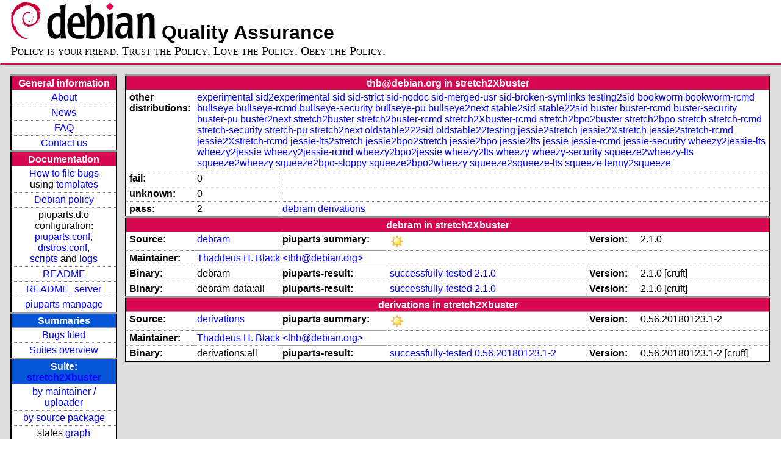

--- FILE ---
content_type: text/html; charset=utf-8
request_url: https://piuparts.debian.org/stretch2Xbuster/maintainer/t/thb@debian.org.html
body_size: 3022
content:
<!DOCTYPE HTML PUBLIC "-//W3C//DTD HTML 4.01 Transitional//EN">
<!-- 6636a6caa57af95e16ca211f17e2a09f -->
 <html><head><meta http-equiv="Content-Type" content="text/html; charset=utf-8">
  <!-- Generated by piuparts-report 1.1.5 -->
  <title>
   Status of thb@debian.org packages in stretch2Xbuster
  </title>
  <link type="text/css" rel="stylesheet" href="/style.css">
  <link rel="shortcut icon" href="/favicon.ico">
 </head>

 <body>
 <div id="header">
   <h1 class="header">
    <a href="https://www.debian.org/">
     <img src="/images/openlogo-nd-50.png" border="0" hspace="0" vspace="0" alt=""></a>
    <a href="https://www.debian.org/">
     <img src="/images/debian.png" border="0" hspace="0" vspace="0" alt="Debian Project"></a>
    Quality Assurance
   </h1>
   <div id="obeytoyourfriend">Policy is your friend. Trust the Policy. Love the Policy. Obey the Policy.</div>
 </div>
 <hr>
<div id="main">
<table class="containertable">
 <tr class="containerrow" valign="top">
  <td class="containercell">
   <table class="lefttable">
    <tr class="titlerow">
     <td class="titlecell">
      General information
     </td>
    </tr>
    <tr class="normalrow">
     <td class="contentcell">
      <a href="/">About</a>
     </td>
    </tr>
    <tr class="normalrow">
     <td class="contentcell">
      <a href="/news.html">News</a>
     </td>
    </tr>
    <tr class="normalrow">
     <td class="contentcell">
      <a href="https://wiki.debian.org/piuparts/FAQ" target="_blank">FAQ</a>
     </td>
    </tr>
    <tr class="normalrow">
     <td class="contentcell">
      <a href="mailto:piuparts-devel@alioth-lists.debian.net" target="_blank">Contact us</a>
     </td>
    </tr>
    <tr class="titlerow">
     <td class="titlecell">
      Documentation
     </td>
    </tr>
    <tr class="normalrow">
     <td class="contentcell">
      <a href="/bug_howto.html">How to file bugs</a><br />
      using <a href="/templates/mail/">templates</a>
     </td>
    </tr>
    <tr class="normalrow">
     <td class="contentcell">
      <a href="https://www.debian.org/doc/debian-policy/" target="_blank">Debian policy</a>
     </td>
    </tr>
    <tr class="normalrow">
     <td class="contentcell">
      piuparts.d.o configuration:<br>
      <a href="https://salsa.debian.org/debian/piuparts/tree/develop/instances" target="_blank">piuparts.conf</a>,<br>
      <a href="https://salsa.debian.org/debian/piuparts/blob/develop/conf/distros.conf" target="_blank">distros.conf</a>,<br>
      <a href="https://salsa.debian.org/debian/piuparts/tree/develop/custom-scripts" target="_blank">scripts</a> and
      <a href="https://piuparts.debian.org/logs/" target="_blank">logs</a>
     </td>
    </tr>
    <tr class="normalrow">
     <td class="contentcell">
      <a href="/doc/README.html" target="_blank">README</a>
     </td>
    </tr>
    <tr class="normalrow">
     <td class="contentcell">
      <a href="/doc/README_server.html" target="_blank">README_server</a>
     </td>
    </tr>
    <tr class="normalrow">
     <td class="contentcell">
      <a href="/doc/piuparts.1.html" target="_blank">piuparts manpage</a>
     </td>
    </tr>
    <tr class="titlerow">
     <td class="alerttitlecell">
      Summaries
     </td>
    </tr>
    <tr>
     <td class="contentcell">
      <a href="https://bugs.debian.org/cgi-bin/pkgreport.cgi?tag=piuparts;users=debian-qa@lists.debian.org&amp;archive=both" target="_blank">Bugs filed</a>
     </td>
    </tr>
    <tr class="normalrow">
     <td class="contentcell">
      <a href="https://piuparts.debian.org/overview.html" target="_blank">Suites overview</a>
     </td>
    </tr>
    <tr class="titlerow"><td class="alerttitlecell">Suite: <a href='/stretch2Xbuster'>stretch2Xbuster</a></td></tr><tr><td class="contentcell"><a href="/stretch2Xbuster/maintainer/">by maintainer / uploader</a></td></tr>
<tr><td class="contentcell"><a href="/stretch2Xbuster/source/">by source package</a></td></tr>
<tr><td class="contentcell">states <a href="/stretch2Xbuster/states.png">graph</a></td></tr>
<tr class="titlerow"><td class="alerttitlecell">all tested suites</td></tr><tr class="normalrow"><td class="contentcell"><a href='/experimental'>experimental</a></td></tr>
<tr class="normalrow"><td class="contentcell"><a href='/sid2experimental'>sid2experimental</a></td></tr>
<tr class="normalrow"><td class="contentcell"><a href='/sid'>sid</a></td></tr>
<tr class="normalrow"><td class="contentcell"><a href='/sid-strict'>sid-strict</a></td></tr>
<tr class="normalrow"><td class="contentcell"><a href='/sid-nodoc'>sid-nodoc</a></td></tr>
<tr class="normalrow"><td class="contentcell"><a href='/sid-merged-usr'>sid-merged-usr</a></td></tr>
<tr class="normalrow"><td class="contentcell"><a href='/sid-broken-symlinks'>sid-broken-symlinks</a></td></tr>
<tr class="normalrow"><td class="contentcell"><a href='/testing2sid'>testing2sid</a></td></tr>
<tr class="normalrow"><td class="contentcell"><a href='/bookworm'>bookworm</a></td></tr>
<tr class="normalrow"><td class="contentcell"><a href='/bookworm-rcmd'>bookworm-rcmd</a></td></tr>
<tr class="normalrow"><td class="contentcell"><a href='/bullseye'>bullseye</a></td></tr>
<tr class="normalrow"><td class="contentcell"><a href='/bullseye-rcmd'>bullseye-rcmd</a></td></tr>
<tr class="normalrow"><td class="contentcell"><a href='/bullseye-security'>bullseye-security</a></td></tr>
<tr class="normalrow"><td class="contentcell"><a href='/bullseye-pu'>bullseye-pu</a></td></tr>
<tr class="normalrow"><td class="contentcell"><a href='/bullseye2next'>bullseye2next</a></td></tr>
<tr class="normalrow"><td class="contentcell"><a href='/stable2sid'>stable2sid</a></td></tr>
<tr class="normalrow"><td class="contentcell"><a href='/stable22sid'>stable22sid</a></td></tr>
<tr class="normalrow"><td class="contentcell"><a href='/buster'>buster</a></td></tr>
<tr class="normalrow"><td class="contentcell"><a href='/buster-rcmd'>buster-rcmd</a></td></tr>
<tr class="normalrow"><td class="contentcell"><a href='/buster-security'>buster-security</a></td></tr>
<tr class="normalrow"><td class="contentcell"><a href='/buster-pu'>buster-pu</a></td></tr>
<tr class="normalrow"><td class="contentcell"><a href='/buster2next'>buster2next</a></td></tr>
<tr class="normalrow"><td class="contentcell"><a href='/stretch2buster'>stretch2buster</a></td></tr>
<tr class="normalrow"><td class="contentcell"><a href='/stretch2Xbuster'>stretch2Xbuster</a></td></tr>
<tr class="normalrow"><td class="contentcell"><a href='/stretch2buster-rcmd'>stretch2buster-rcmd</a></td></tr>
<tr class="normalrow"><td class="contentcell"><a href='/stretch2Xbuster-rcmd'>stretch2Xbuster-rcmd</a></td></tr>
<tr class="normalrow"><td class="contentcell"><a href='/stretch2bpo2buster'>stretch2bpo2buster</a></td></tr>
<tr class="normalrow"><td class="contentcell"><a href='/stretch2bpo'>stretch2bpo</a></td></tr>
<tr class="normalrow"><td class="contentcell"><a href='/stretch'>stretch</a></td></tr>
<tr class="normalrow"><td class="contentcell"><a href='/stretch-rcmd'>stretch-rcmd</a></td></tr>
<tr class="normalrow"><td class="contentcell"><a href='/stretch-security'>stretch-security</a></td></tr>
<tr class="normalrow"><td class="contentcell"><a href='/stretch-pu'>stretch-pu</a></td></tr>
<tr class="normalrow"><td class="contentcell"><a href='/stretch2next'>stretch2next</a></td></tr>
<tr class="normalrow"><td class="contentcell"><a href='/oldstable222sid'>oldstable222sid</a></td></tr>
<tr class="normalrow"><td class="contentcell"><a href='/oldstable22testing'>oldstable22testing</a></td></tr>
<tr class="normalrow"><td class="contentcell"><a href='/jessie2stretch'>jessie2stretch</a></td></tr>
<tr class="normalrow"><td class="contentcell"><a href='/jessie2Xstretch'>jessie2Xstretch</a></td></tr>
<tr class="normalrow"><td class="contentcell"><a href='/jessie2stretch-rcmd'>jessie2stretch-rcmd</a></td></tr>
<tr class="normalrow"><td class="contentcell"><a href='/jessie2Xstretch-rcmd'>jessie2Xstretch-rcmd</a></td></tr>
<tr class="normalrow"><td class="contentcell"><a href='/jessie-lts2stretch'>jessie-lts2stretch</a></td></tr>
<tr class="normalrow"><td class="contentcell"><a href='/jessie2bpo2stretch'>jessie2bpo2stretch</a></td></tr>
<tr class="normalrow"><td class="contentcell"><a href='/jessie2bpo'>jessie2bpo</a></td></tr>
<tr class="normalrow"><td class="contentcell"><a href='/jessie2lts'>jessie2lts</a></td></tr>
<tr class="normalrow"><td class="contentcell"><a href='/jessie'>jessie</a></td></tr>
<tr class="normalrow"><td class="contentcell"><a href='/jessie-rcmd'>jessie-rcmd</a></td></tr>
<tr class="normalrow"><td class="contentcell"><a href='/jessie-security'>jessie-security</a></td></tr>
<tr class="normalrow"><td class="contentcell"><a href='/wheezy2jessie-lts'>wheezy2jessie-lts</a></td></tr>
<tr class="normalrow"><td class="contentcell"><a href='/wheezy2jessie'>wheezy2jessie</a></td></tr>
<tr class="normalrow"><td class="contentcell"><a href='/wheezy2jessie-rcmd'>wheezy2jessie-rcmd</a></td></tr>
<tr class="normalrow"><td class="contentcell"><a href='/wheezy2bpo2jessie'>wheezy2bpo2jessie</a></td></tr>
<tr class="normalrow"><td class="contentcell"><a href='/wheezy2lts'>wheezy2lts</a></td></tr>
<tr class="normalrow"><td class="contentcell"><a href='/wheezy'>wheezy</a></td></tr>
<tr class="normalrow"><td class="contentcell"><a href='/wheezy-security'>wheezy-security</a></td></tr>
<tr class="normalrow"><td class="contentcell"><a href='/squeeze2wheezy-lts'>squeeze2wheezy-lts</a></td></tr>
<tr class="normalrow"><td class="contentcell"><a href='/squeeze2wheezy'>squeeze2wheezy</a></td></tr>
<tr class="normalrow"><td class="contentcell"><a href='/squeeze2bpo-sloppy'>squeeze2bpo-sloppy</a></td></tr>
<tr class="normalrow"><td class="contentcell"><a href='/squeeze2bpo2wheezy'>squeeze2bpo2wheezy</a></td></tr>
<tr class="normalrow"><td class="contentcell"><a href='/squeeze2squeeze-lts'>squeeze2squeeze-lts</a></td></tr>
<tr class="normalrow"><td class="contentcell"><a href='/squeeze'>squeeze</a></td></tr>
<tr class="normalrow"><td class="contentcell"><a href='/lenny2squeeze'>lenny2squeeze</a></td></tr>

    <tr class="titlerow">
     <td class="titlecell">
      src: piuparts
     </td>
    </tr>
    <tr class="normalrow">
     <td class="contentcell">
      <a href="https://salsa.debian.org/debian/piuparts.git" target="_blank">Source</a>
     </td>
    </tr>
    <tr class="normalrow">
     <td class="contentcell">
      piuparts.d.o <a href="https://bugs.debian.org/src:piuparts.debian.org" target="_blank">bugs</a>
     </td>
    </tr>
    <tr class="normalrow">
     <td class="contentcell">
      piuparts <a href="https://bugs.debian.org/src:piuparts" target="_blank">bugs</a> / <a href="https://salsa.debian.org/debian/piuparts/blob/develop/TODO" target="_blank">ToDo</a>
     </td>
    </tr>
    <tr class="titlerow">
     <td class="titlecell">
      Other Debian QA efforts
     </td>
    </tr>
    <tr class="normalrow">
     <td class="contentcell">
      <a href="https://wiki.debian.org/qa.debian.org" target="_blank">Debian QA Group</a>
     </td>
    </tr>
    <tr class="normalrow">
     <td class="contentcell">
      <a href="https://qa.debian.org/dose/" target="_blank">Dose tools (former: EDOS)</a>
     </td>
    </tr>
    <tr class="normalrow">
     <td class="contentcell">
      <a href="https://lintian.debian.org" target="_blank">Lintian</a>
     </td>
    </tr>
    <tr class="normalrow">
     <td class="contentcell">
      <a href="https://tracker.debian.org" target="_blank">Debian Package Tracker</a>
     </td>
    <tr class="normalrow">
     <td class="contentcell">
      <a href="https://udd.debian.org" target="_blank">Ultimate Debian Database</a>
     </td>
    </tr>
    <tr class="normalrow">
     <td class="contentcell">
      <a href="https://jenkins.debian.net" target="_blank">jenkins.debian.net</a>
     </td>
    </tr>
    <tr class="normalrow">
     <td class="contentcell">
      <a href="http://ci.debian.net" target="_blank">ci.debian.net</a>
     </td>
    </tr>
    <tr class="titlerow">
     <td class="titlecell">
      Last update
     </td>
    </tr>
    <tr class="normalrow">
     <td class="lastcell">
      2023-04-17 16:56 UTC
     </td>
    </tr>
   </table>
  </td>
  <td class="containercell">

   <table class="righttable">
    <tr class="titlerow">
     <td class="titlecell" colspan="6">
      thb@debian.org in stretch2Xbuster
     </td>
    </tr>
<tr class="normalrow"><td class="labelcell">other distributions: </td><td class="contentcell2" colspan="5"><a href="/experimental/maintainer/t/thb@debian.org.html">experimental</a> <a href="/sid2experimental/maintainer/t/thb@debian.org.html">sid2experimental</a> <a href="/sid/maintainer/t/thb@debian.org.html">sid</a> <a href="/sid-strict/maintainer/t/thb@debian.org.html">sid-strict</a> <a href="/sid-nodoc/maintainer/t/thb@debian.org.html">sid-nodoc</a> <a href="/sid-merged-usr/maintainer/t/thb@debian.org.html">sid-merged-usr</a> <a href="/sid-broken-symlinks/maintainer/t/thb@debian.org.html">sid-broken-symlinks</a> <a href="/testing2sid/maintainer/t/thb@debian.org.html">testing2sid</a> <a href="/bookworm/maintainer/t/thb@debian.org.html">bookworm</a> <a href="/bookworm-rcmd/maintainer/t/thb@debian.org.html">bookworm-rcmd</a> <a href="/bullseye/maintainer/t/thb@debian.org.html">bullseye</a> <a href="/bullseye-rcmd/maintainer/t/thb@debian.org.html">bullseye-rcmd</a> <a href="/bullseye-security/maintainer/t/thb@debian.org.html">bullseye-security</a> <a href="/bullseye-pu/maintainer/t/thb@debian.org.html">bullseye-pu</a> <a href="/bullseye2next/maintainer/t/thb@debian.org.html">bullseye2next</a> <a href="/stable2sid/maintainer/t/thb@debian.org.html">stable2sid</a> <a href="/stable22sid/maintainer/t/thb@debian.org.html">stable22sid</a> <a href="/buster/maintainer/t/thb@debian.org.html">buster</a> <a href="/buster-rcmd/maintainer/t/thb@debian.org.html">buster-rcmd</a> <a href="/buster-security/maintainer/t/thb@debian.org.html">buster-security</a> <a href="/buster-pu/maintainer/t/thb@debian.org.html">buster-pu</a> <a href="/buster2next/maintainer/t/thb@debian.org.html">buster2next</a> <a href="/stretch2buster/maintainer/t/thb@debian.org.html">stretch2buster</a> <a href="/stretch2buster-rcmd/maintainer/t/thb@debian.org.html">stretch2buster-rcmd</a> <a href="/stretch2Xbuster-rcmd/maintainer/t/thb@debian.org.html">stretch2Xbuster-rcmd</a> <a href="/stretch2bpo2buster/maintainer/t/thb@debian.org.html">stretch2bpo2buster</a> <a href="/stretch2bpo/maintainer/t/thb@debian.org.html">stretch2bpo</a> <a href="/stretch/maintainer/t/thb@debian.org.html">stretch</a> <a href="/stretch-rcmd/maintainer/t/thb@debian.org.html">stretch-rcmd</a> <a href="/stretch-security/maintainer/t/thb@debian.org.html">stretch-security</a> <a href="/stretch-pu/maintainer/t/thb@debian.org.html">stretch-pu</a> <a href="/stretch2next/maintainer/t/thb@debian.org.html">stretch2next</a> <a href="/oldstable222sid/maintainer/t/thb@debian.org.html">oldstable222sid</a> <a href="/oldstable22testing/maintainer/t/thb@debian.org.html">oldstable22testing</a> <a href="/jessie2stretch/maintainer/t/thb@debian.org.html">jessie2stretch</a> <a href="/jessie2Xstretch/maintainer/t/thb@debian.org.html">jessie2Xstretch</a> <a href="/jessie2stretch-rcmd/maintainer/t/thb@debian.org.html">jessie2stretch-rcmd</a> <a href="/jessie2Xstretch-rcmd/maintainer/t/thb@debian.org.html">jessie2Xstretch-rcmd</a> <a href="/jessie-lts2stretch/maintainer/t/thb@debian.org.html">jessie-lts2stretch</a> <a href="/jessie2bpo2stretch/maintainer/t/thb@debian.org.html">jessie2bpo2stretch</a> <a href="/jessie2bpo/maintainer/t/thb@debian.org.html">jessie2bpo</a> <a href="/jessie2lts/maintainer/t/thb@debian.org.html">jessie2lts</a> <a href="/jessie/maintainer/t/thb@debian.org.html">jessie</a> <a href="/jessie-rcmd/maintainer/t/thb@debian.org.html">jessie-rcmd</a> <a href="/jessie-security/maintainer/t/thb@debian.org.html">jessie-security</a> <a href="/wheezy2jessie-lts/maintainer/t/thb@debian.org.html">wheezy2jessie-lts</a> <a href="/wheezy2jessie/maintainer/t/thb@debian.org.html">wheezy2jessie</a> <a href="/wheezy2jessie-rcmd/maintainer/t/thb@debian.org.html">wheezy2jessie-rcmd</a> <a href="/wheezy2bpo2jessie/maintainer/t/thb@debian.org.html">wheezy2bpo2jessie</a> <a href="/wheezy2lts/maintainer/t/thb@debian.org.html">wheezy2lts</a> <a href="/wheezy/maintainer/t/thb@debian.org.html">wheezy</a> <a href="/wheezy-security/maintainer/t/thb@debian.org.html">wheezy-security</a> <a href="/squeeze2wheezy-lts/maintainer/t/thb@debian.org.html">squeeze2wheezy-lts</a> <a href="/squeeze2wheezy/maintainer/t/thb@debian.org.html">squeeze2wheezy</a> <a href="/squeeze2bpo-sloppy/maintainer/t/thb@debian.org.html">squeeze2bpo-sloppy</a> <a href="/squeeze2bpo2wheezy/maintainer/t/thb@debian.org.html">squeeze2bpo2wheezy</a> <a href="/squeeze2squeeze-lts/maintainer/t/thb@debian.org.html">squeeze2squeeze-lts</a> <a href="/squeeze/maintainer/t/thb@debian.org.html">squeeze</a> <a href="/lenny2squeeze/maintainer/t/thb@debian.org.html">lenny2squeeze</a> </td></tr>
<tr class="normalrow"><td class="labelcell">fail:</td><td class="contentcell2">0</td><td class="contentcell2" colspan="4">&nbsp;</td></tr>
<tr class="normalrow"><td class="labelcell">unknown:</td><td class="contentcell2">0</td><td class="contentcell2" colspan="4">&nbsp;</td></tr>
<tr class="normalrow"><td class="labelcell">pass:</td><td class="contentcell2">2</td><td class="contentcell2" colspan="4"><a href="#debram">debram</a> <a href="#derivations">derivations</a> </td></tr>
<tr class="titlerow"><td class="titlecell" colspan="6" id="debram">debram in stretch2Xbuster</td></tr>
<tr class="normalrow"><td class="labelcell">Source:</td><td class="contentcell2"><a href="https://tracker.debian.org/debram" target="_blank">debram</a></td><td class="labelcell">piuparts summary:</td><td class="contentcell2"><img src="/images/sunny.png" alt="success"></td><td class="labelcell">Version:</td><td class="contentcell2">2.1.0</td></tr>
<tr class="normalrow"><td class="labelcell">Maintainer:</td><td class="contentcell2" colspan="5"><a href="/stretch2Xbuster/maintainer/t/thb@debian.org.html">Thaddeus H. Black &lt;thb@debian.org&gt;</a></td></tr>
<tr class="normalrow"><td class="labelcell">Binary:</td><td class="contentcell2">debram</td><td class="labelcell">piuparts-result:</td><td class="contentcell2"><a href="/stretch2Xbuster/state-successfully-tested.html#debram">successfully-tested</a> <a href="/stretch2Xbuster/pass/debram_2.1.0.log">2.1.0</a></td><td class="labelcell">Version:</td><td class="contentcell2">2.1.0 [cruft]</td></tr>
<tr class="normalrow"><td class="labelcell">Binary:</td><td class="contentcell2">debram-data:all</td><td class="labelcell">piuparts-result:</td><td class="contentcell2"><a href="/stretch2Xbuster/state-successfully-tested.html#debram-data">successfully-tested</a> <a href="/stretch2Xbuster/pass/debram-data_2.1.0.log">2.1.0</a></td><td class="labelcell">Version:</td><td class="contentcell2">2.1.0 [cruft]</td></tr>
<tr class="titlerow"><td class="titlecell" colspan="6" id="derivations">derivations in stretch2Xbuster</td></tr>
<tr class="normalrow"><td class="labelcell">Source:</td><td class="contentcell2"><a href="https://tracker.debian.org/derivations" target="_blank">derivations</a></td><td class="labelcell">piuparts summary:</td><td class="contentcell2"><img src="/images/sunny.png" alt="success"></td><td class="labelcell">Version:</td><td class="contentcell2">0.56.20180123.1-2</td></tr>
<tr class="normalrow"><td class="labelcell">Maintainer:</td><td class="contentcell2" colspan="5"><a href="/stretch2Xbuster/maintainer/t/thb@debian.org.html">Thaddeus H. Black &lt;thb@debian.org&gt;</a></td></tr>
<tr class="normalrow"><td class="labelcell">Binary:</td><td class="contentcell2">derivations:all</td><td class="labelcell">piuparts-result:</td><td class="contentcell2"><a href="/stretch2Xbuster/state-successfully-tested.html#derivations">successfully-tested</a> <a href="/stretch2Xbuster/pass/derivations_0.56.20180123.1-2.log">0.56.20180123.1-2</a></td><td class="labelcell">Version:</td><td class="contentcell2">0.56.20180123.1-2 [cruft]</td></tr>

   </table>

  </td>
 </tr>
</table>
</div>
 <hr>
 <div id="footer">
  <div>
   <a href="https://tracker.debian.org/pkg/piuparts" target="_blank">piuparts</a>
   is GPL2 <a href="https://packages.debian.org/changelogs/pool/main/p/piuparts/current/copyright" target="_blank">licenced</a>
   and was originally written by <a href="mailto:liw@iki.fi">Lars Wirzenius</a> and today is maintained by
   <a href="mailto:anbe@debian.org">Andreas Beckmann</a> and
   <a href="mailto:holger@layer-acht.org">Holger Levsen</a> and

   <a href="mailto:piuparts-devel@alioth-lists.debian.net">others</a> using
   <a href="https://salsa.debian.org/debian/piuparts.git" target="_blank">piuparts.git</a>.
   Ditto for this website.
   Weather icons are from the <a href="http://tango.freedesktop.org/Tango_Icon_Library" target="_blank">Tango Icon Library</a>.
   <a href="http://validator.w3.org/check?uri=referer">
    <img border="0" src="/images/valid-html401.png" alt="Valid HTML 4.01!" height="15" width="80" align="middle">
   </a>
   <a href="http://jigsaw.w3.org/css-validator/check/referer">
    <img border="0" src="/images/w3c-valid-css.png" alt="Valid CSS!"  height="15" width="80" align="middle">
   </a>
  </div>
 </div>
</body>
</html>
